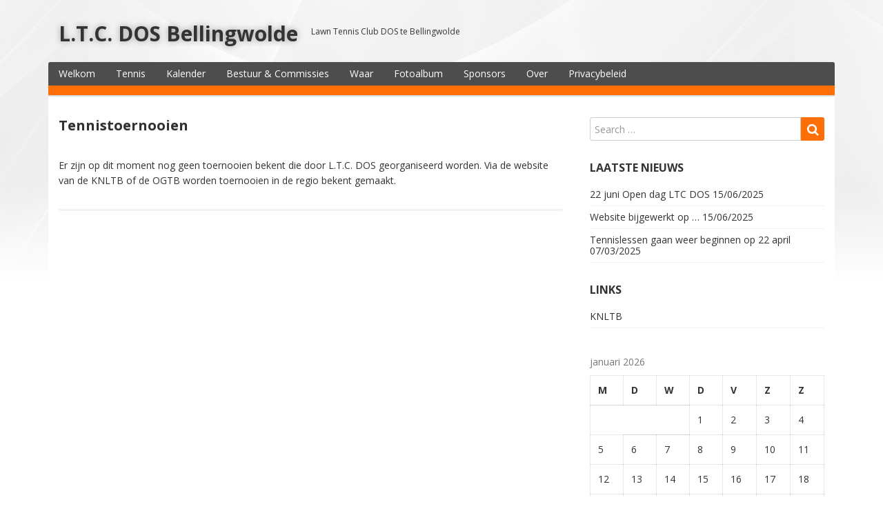

--- FILE ---
content_type: text/html; charset=UTF-8
request_url: https://www.ltcdosbellingwolde.nl/tennistoernooien/
body_size: 8179
content:
<!DOCTYPE html>
<html lang="nl-NL">
<head>
  <meta charset="UTF-8">
  <meta http-equiv="X-UA-Compatible" content="IE=edge">
  <meta name="viewport" content="width=device-width, initial-scale=1">

  <link rel="profile" href="http://gmpg.org/xfn/11">
  <link rel="pingback" href="https://www.ltcdosbellingwolde.nl/xmlrpc.php">

  <title>Tennistoernooien &#8211; L.T.C. DOS Bellingwolde</title>
<meta name='robots' content='max-image-preview:large' />
	<style>img:is([sizes="auto" i], [sizes^="auto," i]) { contain-intrinsic-size: 3000px 1500px }</style>
	<link rel='dns-prefetch' href='//fonts.googleapis.com' />
<link rel="alternate" type="application/rss+xml" title="L.T.C. DOS Bellingwolde &raquo; feed" href="https://www.ltcdosbellingwolde.nl/feed/" />
<link rel="alternate" type="application/rss+xml" title="L.T.C. DOS Bellingwolde &raquo; reacties feed" href="https://www.ltcdosbellingwolde.nl/comments/feed/" />
<script type="text/javascript">
/* <![CDATA[ */
window._wpemojiSettings = {"baseUrl":"https:\/\/s.w.org\/images\/core\/emoji\/15.1.0\/72x72\/","ext":".png","svgUrl":"https:\/\/s.w.org\/images\/core\/emoji\/15.1.0\/svg\/","svgExt":".svg","source":{"concatemoji":"https:\/\/www.ltcdosbellingwolde.nl\/wp-includes\/js\/wp-emoji-release.min.js?ver=6.8.1"}};
/*! This file is auto-generated */
!function(i,n){var o,s,e;function c(e){try{var t={supportTests:e,timestamp:(new Date).valueOf()};sessionStorage.setItem(o,JSON.stringify(t))}catch(e){}}function p(e,t,n){e.clearRect(0,0,e.canvas.width,e.canvas.height),e.fillText(t,0,0);var t=new Uint32Array(e.getImageData(0,0,e.canvas.width,e.canvas.height).data),r=(e.clearRect(0,0,e.canvas.width,e.canvas.height),e.fillText(n,0,0),new Uint32Array(e.getImageData(0,0,e.canvas.width,e.canvas.height).data));return t.every(function(e,t){return e===r[t]})}function u(e,t,n){switch(t){case"flag":return n(e,"\ud83c\udff3\ufe0f\u200d\u26a7\ufe0f","\ud83c\udff3\ufe0f\u200b\u26a7\ufe0f")?!1:!n(e,"\ud83c\uddfa\ud83c\uddf3","\ud83c\uddfa\u200b\ud83c\uddf3")&&!n(e,"\ud83c\udff4\udb40\udc67\udb40\udc62\udb40\udc65\udb40\udc6e\udb40\udc67\udb40\udc7f","\ud83c\udff4\u200b\udb40\udc67\u200b\udb40\udc62\u200b\udb40\udc65\u200b\udb40\udc6e\u200b\udb40\udc67\u200b\udb40\udc7f");case"emoji":return!n(e,"\ud83d\udc26\u200d\ud83d\udd25","\ud83d\udc26\u200b\ud83d\udd25")}return!1}function f(e,t,n){var r="undefined"!=typeof WorkerGlobalScope&&self instanceof WorkerGlobalScope?new OffscreenCanvas(300,150):i.createElement("canvas"),a=r.getContext("2d",{willReadFrequently:!0}),o=(a.textBaseline="top",a.font="600 32px Arial",{});return e.forEach(function(e){o[e]=t(a,e,n)}),o}function t(e){var t=i.createElement("script");t.src=e,t.defer=!0,i.head.appendChild(t)}"undefined"!=typeof Promise&&(o="wpEmojiSettingsSupports",s=["flag","emoji"],n.supports={everything:!0,everythingExceptFlag:!0},e=new Promise(function(e){i.addEventListener("DOMContentLoaded",e,{once:!0})}),new Promise(function(t){var n=function(){try{var e=JSON.parse(sessionStorage.getItem(o));if("object"==typeof e&&"number"==typeof e.timestamp&&(new Date).valueOf()<e.timestamp+604800&&"object"==typeof e.supportTests)return e.supportTests}catch(e){}return null}();if(!n){if("undefined"!=typeof Worker&&"undefined"!=typeof OffscreenCanvas&&"undefined"!=typeof URL&&URL.createObjectURL&&"undefined"!=typeof Blob)try{var e="postMessage("+f.toString()+"("+[JSON.stringify(s),u.toString(),p.toString()].join(",")+"));",r=new Blob([e],{type:"text/javascript"}),a=new Worker(URL.createObjectURL(r),{name:"wpTestEmojiSupports"});return void(a.onmessage=function(e){c(n=e.data),a.terminate(),t(n)})}catch(e){}c(n=f(s,u,p))}t(n)}).then(function(e){for(var t in e)n.supports[t]=e[t],n.supports.everything=n.supports.everything&&n.supports[t],"flag"!==t&&(n.supports.everythingExceptFlag=n.supports.everythingExceptFlag&&n.supports[t]);n.supports.everythingExceptFlag=n.supports.everythingExceptFlag&&!n.supports.flag,n.DOMReady=!1,n.readyCallback=function(){n.DOMReady=!0}}).then(function(){return e}).then(function(){var e;n.supports.everything||(n.readyCallback(),(e=n.source||{}).concatemoji?t(e.concatemoji):e.wpemoji&&e.twemoji&&(t(e.twemoji),t(e.wpemoji)))}))}((window,document),window._wpemojiSettings);
/* ]]> */
</script>
<style id='wp-emoji-styles-inline-css' type='text/css'>

	img.wp-smiley, img.emoji {
		display: inline !important;
		border: none !important;
		box-shadow: none !important;
		height: 1em !important;
		width: 1em !important;
		margin: 0 0.07em !important;
		vertical-align: -0.1em !important;
		background: none !important;
		padding: 0 !important;
	}
</style>
<link rel='stylesheet' id='wp-block-library-css' href='https://www.ltcdosbellingwolde.nl/wp-includes/css/dist/block-library/style.min.css?ver=6.8.1' type='text/css' media='all' />
<style id='classic-theme-styles-inline-css' type='text/css'>
/*! This file is auto-generated */
.wp-block-button__link{color:#fff;background-color:#32373c;border-radius:9999px;box-shadow:none;text-decoration:none;padding:calc(.667em + 2px) calc(1.333em + 2px);font-size:1.125em}.wp-block-file__button{background:#32373c;color:#fff;text-decoration:none}
</style>
<style id='global-styles-inline-css' type='text/css'>
:root{--wp--preset--aspect-ratio--square: 1;--wp--preset--aspect-ratio--4-3: 4/3;--wp--preset--aspect-ratio--3-4: 3/4;--wp--preset--aspect-ratio--3-2: 3/2;--wp--preset--aspect-ratio--2-3: 2/3;--wp--preset--aspect-ratio--16-9: 16/9;--wp--preset--aspect-ratio--9-16: 9/16;--wp--preset--color--black: #000000;--wp--preset--color--cyan-bluish-gray: #abb8c3;--wp--preset--color--white: #ffffff;--wp--preset--color--pale-pink: #f78da7;--wp--preset--color--vivid-red: #cf2e2e;--wp--preset--color--luminous-vivid-orange: #ff6900;--wp--preset--color--luminous-vivid-amber: #fcb900;--wp--preset--color--light-green-cyan: #7bdcb5;--wp--preset--color--vivid-green-cyan: #00d084;--wp--preset--color--pale-cyan-blue: #8ed1fc;--wp--preset--color--vivid-cyan-blue: #0693e3;--wp--preset--color--vivid-purple: #9b51e0;--wp--preset--gradient--vivid-cyan-blue-to-vivid-purple: linear-gradient(135deg,rgba(6,147,227,1) 0%,rgb(155,81,224) 100%);--wp--preset--gradient--light-green-cyan-to-vivid-green-cyan: linear-gradient(135deg,rgb(122,220,180) 0%,rgb(0,208,130) 100%);--wp--preset--gradient--luminous-vivid-amber-to-luminous-vivid-orange: linear-gradient(135deg,rgba(252,185,0,1) 0%,rgba(255,105,0,1) 100%);--wp--preset--gradient--luminous-vivid-orange-to-vivid-red: linear-gradient(135deg,rgba(255,105,0,1) 0%,rgb(207,46,46) 100%);--wp--preset--gradient--very-light-gray-to-cyan-bluish-gray: linear-gradient(135deg,rgb(238,238,238) 0%,rgb(169,184,195) 100%);--wp--preset--gradient--cool-to-warm-spectrum: linear-gradient(135deg,rgb(74,234,220) 0%,rgb(151,120,209) 20%,rgb(207,42,186) 40%,rgb(238,44,130) 60%,rgb(251,105,98) 80%,rgb(254,248,76) 100%);--wp--preset--gradient--blush-light-purple: linear-gradient(135deg,rgb(255,206,236) 0%,rgb(152,150,240) 100%);--wp--preset--gradient--blush-bordeaux: linear-gradient(135deg,rgb(254,205,165) 0%,rgb(254,45,45) 50%,rgb(107,0,62) 100%);--wp--preset--gradient--luminous-dusk: linear-gradient(135deg,rgb(255,203,112) 0%,rgb(199,81,192) 50%,rgb(65,88,208) 100%);--wp--preset--gradient--pale-ocean: linear-gradient(135deg,rgb(255,245,203) 0%,rgb(182,227,212) 50%,rgb(51,167,181) 100%);--wp--preset--gradient--electric-grass: linear-gradient(135deg,rgb(202,248,128) 0%,rgb(113,206,126) 100%);--wp--preset--gradient--midnight: linear-gradient(135deg,rgb(2,3,129) 0%,rgb(40,116,252) 100%);--wp--preset--font-size--small: 13px;--wp--preset--font-size--medium: 20px;--wp--preset--font-size--large: 36px;--wp--preset--font-size--x-large: 42px;--wp--preset--spacing--20: 0.44rem;--wp--preset--spacing--30: 0.67rem;--wp--preset--spacing--40: 1rem;--wp--preset--spacing--50: 1.5rem;--wp--preset--spacing--60: 2.25rem;--wp--preset--spacing--70: 3.38rem;--wp--preset--spacing--80: 5.06rem;--wp--preset--shadow--natural: 6px 6px 9px rgba(0, 0, 0, 0.2);--wp--preset--shadow--deep: 12px 12px 50px rgba(0, 0, 0, 0.4);--wp--preset--shadow--sharp: 6px 6px 0px rgba(0, 0, 0, 0.2);--wp--preset--shadow--outlined: 6px 6px 0px -3px rgba(255, 255, 255, 1), 6px 6px rgba(0, 0, 0, 1);--wp--preset--shadow--crisp: 6px 6px 0px rgba(0, 0, 0, 1);}:where(.is-layout-flex){gap: 0.5em;}:where(.is-layout-grid){gap: 0.5em;}body .is-layout-flex{display: flex;}.is-layout-flex{flex-wrap: wrap;align-items: center;}.is-layout-flex > :is(*, div){margin: 0;}body .is-layout-grid{display: grid;}.is-layout-grid > :is(*, div){margin: 0;}:where(.wp-block-columns.is-layout-flex){gap: 2em;}:where(.wp-block-columns.is-layout-grid){gap: 2em;}:where(.wp-block-post-template.is-layout-flex){gap: 1.25em;}:where(.wp-block-post-template.is-layout-grid){gap: 1.25em;}.has-black-color{color: var(--wp--preset--color--black) !important;}.has-cyan-bluish-gray-color{color: var(--wp--preset--color--cyan-bluish-gray) !important;}.has-white-color{color: var(--wp--preset--color--white) !important;}.has-pale-pink-color{color: var(--wp--preset--color--pale-pink) !important;}.has-vivid-red-color{color: var(--wp--preset--color--vivid-red) !important;}.has-luminous-vivid-orange-color{color: var(--wp--preset--color--luminous-vivid-orange) !important;}.has-luminous-vivid-amber-color{color: var(--wp--preset--color--luminous-vivid-amber) !important;}.has-light-green-cyan-color{color: var(--wp--preset--color--light-green-cyan) !important;}.has-vivid-green-cyan-color{color: var(--wp--preset--color--vivid-green-cyan) !important;}.has-pale-cyan-blue-color{color: var(--wp--preset--color--pale-cyan-blue) !important;}.has-vivid-cyan-blue-color{color: var(--wp--preset--color--vivid-cyan-blue) !important;}.has-vivid-purple-color{color: var(--wp--preset--color--vivid-purple) !important;}.has-black-background-color{background-color: var(--wp--preset--color--black) !important;}.has-cyan-bluish-gray-background-color{background-color: var(--wp--preset--color--cyan-bluish-gray) !important;}.has-white-background-color{background-color: var(--wp--preset--color--white) !important;}.has-pale-pink-background-color{background-color: var(--wp--preset--color--pale-pink) !important;}.has-vivid-red-background-color{background-color: var(--wp--preset--color--vivid-red) !important;}.has-luminous-vivid-orange-background-color{background-color: var(--wp--preset--color--luminous-vivid-orange) !important;}.has-luminous-vivid-amber-background-color{background-color: var(--wp--preset--color--luminous-vivid-amber) !important;}.has-light-green-cyan-background-color{background-color: var(--wp--preset--color--light-green-cyan) !important;}.has-vivid-green-cyan-background-color{background-color: var(--wp--preset--color--vivid-green-cyan) !important;}.has-pale-cyan-blue-background-color{background-color: var(--wp--preset--color--pale-cyan-blue) !important;}.has-vivid-cyan-blue-background-color{background-color: var(--wp--preset--color--vivid-cyan-blue) !important;}.has-vivid-purple-background-color{background-color: var(--wp--preset--color--vivid-purple) !important;}.has-black-border-color{border-color: var(--wp--preset--color--black) !important;}.has-cyan-bluish-gray-border-color{border-color: var(--wp--preset--color--cyan-bluish-gray) !important;}.has-white-border-color{border-color: var(--wp--preset--color--white) !important;}.has-pale-pink-border-color{border-color: var(--wp--preset--color--pale-pink) !important;}.has-vivid-red-border-color{border-color: var(--wp--preset--color--vivid-red) !important;}.has-luminous-vivid-orange-border-color{border-color: var(--wp--preset--color--luminous-vivid-orange) !important;}.has-luminous-vivid-amber-border-color{border-color: var(--wp--preset--color--luminous-vivid-amber) !important;}.has-light-green-cyan-border-color{border-color: var(--wp--preset--color--light-green-cyan) !important;}.has-vivid-green-cyan-border-color{border-color: var(--wp--preset--color--vivid-green-cyan) !important;}.has-pale-cyan-blue-border-color{border-color: var(--wp--preset--color--pale-cyan-blue) !important;}.has-vivid-cyan-blue-border-color{border-color: var(--wp--preset--color--vivid-cyan-blue) !important;}.has-vivid-purple-border-color{border-color: var(--wp--preset--color--vivid-purple) !important;}.has-vivid-cyan-blue-to-vivid-purple-gradient-background{background: var(--wp--preset--gradient--vivid-cyan-blue-to-vivid-purple) !important;}.has-light-green-cyan-to-vivid-green-cyan-gradient-background{background: var(--wp--preset--gradient--light-green-cyan-to-vivid-green-cyan) !important;}.has-luminous-vivid-amber-to-luminous-vivid-orange-gradient-background{background: var(--wp--preset--gradient--luminous-vivid-amber-to-luminous-vivid-orange) !important;}.has-luminous-vivid-orange-to-vivid-red-gradient-background{background: var(--wp--preset--gradient--luminous-vivid-orange-to-vivid-red) !important;}.has-very-light-gray-to-cyan-bluish-gray-gradient-background{background: var(--wp--preset--gradient--very-light-gray-to-cyan-bluish-gray) !important;}.has-cool-to-warm-spectrum-gradient-background{background: var(--wp--preset--gradient--cool-to-warm-spectrum) !important;}.has-blush-light-purple-gradient-background{background: var(--wp--preset--gradient--blush-light-purple) !important;}.has-blush-bordeaux-gradient-background{background: var(--wp--preset--gradient--blush-bordeaux) !important;}.has-luminous-dusk-gradient-background{background: var(--wp--preset--gradient--luminous-dusk) !important;}.has-pale-ocean-gradient-background{background: var(--wp--preset--gradient--pale-ocean) !important;}.has-electric-grass-gradient-background{background: var(--wp--preset--gradient--electric-grass) !important;}.has-midnight-gradient-background{background: var(--wp--preset--gradient--midnight) !important;}.has-small-font-size{font-size: var(--wp--preset--font-size--small) !important;}.has-medium-font-size{font-size: var(--wp--preset--font-size--medium) !important;}.has-large-font-size{font-size: var(--wp--preset--font-size--large) !important;}.has-x-large-font-size{font-size: var(--wp--preset--font-size--x-large) !important;}
:where(.wp-block-post-template.is-layout-flex){gap: 1.25em;}:where(.wp-block-post-template.is-layout-grid){gap: 1.25em;}
:where(.wp-block-columns.is-layout-flex){gap: 2em;}:where(.wp-block-columns.is-layout-grid){gap: 2em;}
:root :where(.wp-block-pullquote){font-size: 1.5em;line-height: 1.6;}
</style>
<link rel='stylesheet' id='google-fonts-css' href='//fonts.googleapis.com/css?family=Open+Sans%3A400%2C400italic%2C700%2C700italic&#038;ver=1.0.22' type='text/css' media='all' />
<link rel='stylesheet' id='bootstrap-css' href='https://www.ltcdosbellingwolde.nl/wp-content/themes/dream/assets/bootstrap/css/bootstrap.min.css?ver=3.3.7' type='text/css' media='all' />
<link rel='stylesheet' id='bootstrap-theme-css' href='https://www.ltcdosbellingwolde.nl/wp-content/themes/dream/assets/bootstrap/css/bootstrap-theme.min.css?ver=3.3.7' type='text/css' media='all' />
<link rel='stylesheet' id='ie10-viewport-bug-workaround-css' href='https://www.ltcdosbellingwolde.nl/wp-content/themes/dream/assets/css/ie10-viewport-bug-workaround.css?ver=1.0.22' type='text/css' media='all' />
<link rel='stylesheet' id='font-awesome-css' href='https://www.ltcdosbellingwolde.nl/wp-content/themes/dream/assets/font-awesome/css/font-awesome.min.css?ver=4.7.0' type='text/css' media='all' />
<link rel='stylesheet' id='owl-carousel-css' href='https://www.ltcdosbellingwolde.nl/wp-content/themes/dream/assets/owl-carousel/owl.carousel.css?ver=1.3.3' type='text/css' media='all' />
<link rel='stylesheet' id='owl-theme-css' href='https://www.ltcdosbellingwolde.nl/wp-content/themes/dream/assets/owl-carousel/owl.theme.css?ver=1.3.3' type='text/css' media='all' />
<link rel='stylesheet' id='dream-style-css' href='https://www.ltcdosbellingwolde.nl/wp-content/themes/dream/style.css?ver=1.0.22' type='text/css' media='all' />
<style id='akismet-widget-style-inline-css' type='text/css'>

			.a-stats {
				--akismet-color-mid-green: #357b49;
				--akismet-color-white: #fff;
				--akismet-color-light-grey: #f6f7f7;

				max-width: 350px;
				width: auto;
			}

			.a-stats * {
				all: unset;
				box-sizing: border-box;
			}

			.a-stats strong {
				font-weight: 600;
			}

			.a-stats a.a-stats__link,
			.a-stats a.a-stats__link:visited,
			.a-stats a.a-stats__link:active {
				background: var(--akismet-color-mid-green);
				border: none;
				box-shadow: none;
				border-radius: 8px;
				color: var(--akismet-color-white);
				cursor: pointer;
				display: block;
				font-family: -apple-system, BlinkMacSystemFont, 'Segoe UI', 'Roboto', 'Oxygen-Sans', 'Ubuntu', 'Cantarell', 'Helvetica Neue', sans-serif;
				font-weight: 500;
				padding: 12px;
				text-align: center;
				text-decoration: none;
				transition: all 0.2s ease;
			}

			/* Extra specificity to deal with TwentyTwentyOne focus style */
			.widget .a-stats a.a-stats__link:focus {
				background: var(--akismet-color-mid-green);
				color: var(--akismet-color-white);
				text-decoration: none;
			}

			.a-stats a.a-stats__link:hover {
				filter: brightness(110%);
				box-shadow: 0 4px 12px rgba(0, 0, 0, 0.06), 0 0 2px rgba(0, 0, 0, 0.16);
			}

			.a-stats .count {
				color: var(--akismet-color-white);
				display: block;
				font-size: 1.5em;
				line-height: 1.4;
				padding: 0 13px;
				white-space: nowrap;
			}
		
</style>
<!--[if lt IE 9]>
<script type="text/javascript" src="https://www.ltcdosbellingwolde.nl/wp-content/themes/dream/assets/js/html5shiv.min.js?ver=3.7.3" id="html5shiv-js"></script>
<![endif]-->
<!--[if lt IE 9]>
<script type="text/javascript" src="https://www.ltcdosbellingwolde.nl/wp-content/themes/dream/assets/js/respond.min.js?ver=1.4.2" id="respond-js"></script>
<![endif]-->
<script type="text/javascript" src="https://www.ltcdosbellingwolde.nl/wp-includes/js/jquery/jquery.min.js?ver=3.7.1" id="jquery-core-js"></script>
<script type="text/javascript" src="https://www.ltcdosbellingwolde.nl/wp-includes/js/jquery/jquery-migrate.min.js?ver=3.4.1" id="jquery-migrate-js"></script>
<link rel="https://api.w.org/" href="https://www.ltcdosbellingwolde.nl/wp-json/" /><link rel="alternate" title="JSON" type="application/json" href="https://www.ltcdosbellingwolde.nl/wp-json/wp/v2/pages/93" /><link rel="EditURI" type="application/rsd+xml" title="RSD" href="https://www.ltcdosbellingwolde.nl/xmlrpc.php?rsd" />
<meta name="generator" content="WordPress 6.8.1" />
<link rel="canonical" href="https://www.ltcdosbellingwolde.nl/tennistoernooien/" />
<link rel='shortlink' href='https://www.ltcdosbellingwolde.nl/?p=93' />
<link rel="alternate" title="oEmbed (JSON)" type="application/json+oembed" href="https://www.ltcdosbellingwolde.nl/wp-json/oembed/1.0/embed?url=https%3A%2F%2Fwww.ltcdosbellingwolde.nl%2Ftennistoernooien%2F" />
<link rel="alternate" title="oEmbed (XML)" type="text/xml+oembed" href="https://www.ltcdosbellingwolde.nl/wp-json/oembed/1.0/embed?url=https%3A%2F%2Fwww.ltcdosbellingwolde.nl%2Ftennistoernooien%2F&#038;format=xml" />
<style type="text/css">.recentcomments a{display:inline !important;padding:0 !important;margin:0 !important;}</style><style type="text/css" id="custom-background-css">
body.custom-background { background-image: url("https://www.ltcdosbellingwolde.nl/wp-content/themes/dream/assets/images/bg.png"); background-position: center top; background-size: auto; background-repeat: repeat-x; background-attachment: scroll; }
</style>
	</head>

<body class="wp-singular page-template-default page page-id-93 custom-background wp-theme-dream">

<div id="page" class="site">

  <header id="masthead" class="site-header">
    <div class="container">
      <div class="site-branding clearfix">
        <div class="site-branding-logo">
          
                      <h1 class="site-title"><a href="https://www.ltcdosbellingwolde.nl/" rel="home">L.T.C. DOS Bellingwolde</a></h1>
          
                          <p class="site-description">Lawn Tennis Club DOS te Bellingwolde</p>
                              </div>

        <div class="site-social clearfix">
                  </div>

        <button class="menu-toggle navbar-toggle" data-toggle="collapse" data-target="#main-navigation-collapse"><i class="fa fa-bars"></i></button>
      </div><!-- .site-branding -->

      <div id="site-navigation" class="main-navigation clearfix ">
        <nav class="menu-menu-container"><ul id="menu-menu" class="menu hidden-sm hidden-xs clearfix"><li id="menu-item-35" class="menu-item menu-item-type-post_type menu-item-object-page menu-item-home menu-item-has-children menu-item-35"><a href="https://www.ltcdosbellingwolde.nl/">Welkom</a>
<ul class="sub-menu">
	<li id="menu-item-69" class="menu-item menu-item-type-post_type menu-item-object-page menu-item-69"><a href="https://www.ltcdosbellingwolde.nl/l-t-c-dos/">L.T.C. DOS</a></li>
	<li id="menu-item-233" class="menu-item menu-item-type-post_type menu-item-object-page menu-item-233"><a href="https://www.ltcdosbellingwolde.nl/l-t-c-dos-100-jaar/">L.T.C. DOS 100 jaar &#8230;. in 2018</a></li>
	<li id="menu-item-430" class="menu-item menu-item-type-post_type menu-item-object-page menu-item-430"><a href="https://www.ltcdosbellingwolde.nl/100-jaar-dos-programma/">100 jaar DOS, een mooi feest</a></li>
</ul>
</li>
<li id="menu-item-29" class="menu-item menu-item-type-post_type menu-item-object-page current-menu-ancestor current-menu-parent current_page_parent current_page_ancestor menu-item-has-children menu-item-29"><a href="https://www.ltcdosbellingwolde.nl/tennis/">Tennis</a>
<ul class="sub-menu">
	<li id="menu-item-66" class="menu-item menu-item-type-post_type menu-item-object-page menu-item-66"><a href="https://www.ltcdosbellingwolde.nl/tennislessen-tennisspelen/">Tennislessen &#038; -spelen</a></li>
	<li id="menu-item-90" class="menu-item menu-item-type-post_type menu-item-object-page menu-item-90"><a href="https://www.ltcdosbellingwolde.nl/competitie/">Tenniscompetitie</a></li>
	<li id="menu-item-94" class="menu-item menu-item-type-post_type menu-item-object-page current-menu-item page_item page-item-93 current_page_item menu-item-94"><a href="https://www.ltcdosbellingwolde.nl/tennistoernooien/" aria-current="page">Tennistoernooien</a></li>
</ul>
</li>
<li id="menu-item-23" class="menu-item menu-item-type-post_type menu-item-object-page menu-item-23"><a href="https://www.ltcdosbellingwolde.nl/jaarkalender-l-t-c-dos-2025/">Kalender</a></li>
<li id="menu-item-47" class="menu-item menu-item-type-post_type menu-item-object-page menu-item-47"><a href="https://www.ltcdosbellingwolde.nl/bestuur-commissies/">Bestuur &#038; Commissies</a></li>
<li id="menu-item-60" class="menu-item menu-item-type-post_type menu-item-object-page menu-item-60"><a href="https://www.ltcdosbellingwolde.nl/waar/">Waar</a></li>
<li id="menu-item-125" class="menu-item menu-item-type-post_type menu-item-object-page menu-item-125"><a href="https://www.ltcdosbellingwolde.nl/fotoalbum/">Fotoalbum</a></li>
<li id="menu-item-100" class="menu-item menu-item-type-post_type menu-item-object-page menu-item-100"><a href="https://www.ltcdosbellingwolde.nl/sponsors/">Sponsors</a></li>
<li id="menu-item-275" class="menu-item menu-item-type-post_type menu-item-object-page menu-item-275"><a href="https://www.ltcdosbellingwolde.nl/over/">Over</a></li>
<li id="menu-item-485" class="menu-item menu-item-type-post_type menu-item-object-page menu-item-privacy-policy menu-item-485"><a rel="privacy-policy" href="https://www.ltcdosbellingwolde.nl/privacybeleid/">Privacybeleid</a></li>
</ul></nav>      </div>

      <div class="nav-content hidden-md hidden-lg">
        <div id="main-navigation-collapse" class="collapse navbar-collapse">
          <nav class="menu-menu-container"><ul id="menu-menu-1" class="nav navbar-nav responsive-nav hidden-md hidden-lg"><li class="menu-item menu-item-type-post_type menu-item-object-page menu-item-home menu-item-has-children menu-item-35"><a href="https://www.ltcdosbellingwolde.nl/">Welkom</a>
<ul class="sub-menu">
	<li class="menu-item menu-item-type-post_type menu-item-object-page menu-item-69"><a href="https://www.ltcdosbellingwolde.nl/l-t-c-dos/">L.T.C. DOS</a></li>
	<li class="menu-item menu-item-type-post_type menu-item-object-page menu-item-233"><a href="https://www.ltcdosbellingwolde.nl/l-t-c-dos-100-jaar/">L.T.C. DOS 100 jaar &#8230;. in 2018</a></li>
	<li class="menu-item menu-item-type-post_type menu-item-object-page menu-item-430"><a href="https://www.ltcdosbellingwolde.nl/100-jaar-dos-programma/">100 jaar DOS, een mooi feest</a></li>
</ul>
</li>
<li class="menu-item menu-item-type-post_type menu-item-object-page current-menu-ancestor current-menu-parent current_page_parent current_page_ancestor menu-item-has-children menu-item-29"><a href="https://www.ltcdosbellingwolde.nl/tennis/">Tennis</a>
<ul class="sub-menu">
	<li class="menu-item menu-item-type-post_type menu-item-object-page menu-item-66"><a href="https://www.ltcdosbellingwolde.nl/tennislessen-tennisspelen/">Tennislessen &#038; -spelen</a></li>
	<li class="menu-item menu-item-type-post_type menu-item-object-page menu-item-90"><a href="https://www.ltcdosbellingwolde.nl/competitie/">Tenniscompetitie</a></li>
	<li class="menu-item menu-item-type-post_type menu-item-object-page current-menu-item page_item page-item-93 current_page_item menu-item-94"><a href="https://www.ltcdosbellingwolde.nl/tennistoernooien/" aria-current="page">Tennistoernooien</a></li>
</ul>
</li>
<li class="menu-item menu-item-type-post_type menu-item-object-page menu-item-23"><a href="https://www.ltcdosbellingwolde.nl/jaarkalender-l-t-c-dos-2025/">Kalender</a></li>
<li class="menu-item menu-item-type-post_type menu-item-object-page menu-item-47"><a href="https://www.ltcdosbellingwolde.nl/bestuur-commissies/">Bestuur &#038; Commissies</a></li>
<li class="menu-item menu-item-type-post_type menu-item-object-page menu-item-60"><a href="https://www.ltcdosbellingwolde.nl/waar/">Waar</a></li>
<li class="menu-item menu-item-type-post_type menu-item-object-page menu-item-125"><a href="https://www.ltcdosbellingwolde.nl/fotoalbum/">Fotoalbum</a></li>
<li class="menu-item menu-item-type-post_type menu-item-object-page menu-item-100"><a href="https://www.ltcdosbellingwolde.nl/sponsors/">Sponsors</a></li>
<li class="menu-item menu-item-type-post_type menu-item-object-page menu-item-275"><a href="https://www.ltcdosbellingwolde.nl/over/">Over</a></li>
<li class="menu-item menu-item-type-post_type menu-item-object-page menu-item-privacy-policy menu-item-485"><a rel="privacy-policy" href="https://www.ltcdosbellingwolde.nl/privacybeleid/">Privacybeleid</a></li>
</ul></nav>        </div>
      </div>

    </div>
  </header><!-- #masthead -->


<div id="content" class="site-content">
  <div class="container">
    <div class="site-content-area">

      <div class="row">
        <div class="col-md-8 sidebar-right">

          <div id="primary" class="content-area">
            <main id="main" class="site-main">

              
              <article id="post-93" class="post-93 page type-page status-publish hentry" >
              
                <div class="post-content">
                <header class="entry-header">
                  <h1 class="entry-title">Tennistoernooien</h1>
                                        <div class="entry-meta clearfix">
                                        </div>
                                      
                </header><!-- .entry-header -->

                <div class="entry-content clearfix">
                  
<p>Er zijn op dit moment nog geen toernooien bekent die door L.T.C. DOS georganiseerd worden. Via de website van de KNLTB of de OGTB worden toernooien in de regio bekent gemaakt.</p>
                </div><!-- .entry-content -->

                  </div>
              </article><!-- #post-93 -->

              
            </main><!-- #main -->
          </div><!-- #primary -->

        </div>
        <div class="col-md-4 sidebar-right">
          <aside id="secondary" class="widget-area">
  <section id="search-2" class="widget widget_search">

<form role="search" method="get" class="search-form" action="https://www.ltcdosbellingwolde.nl/">
  <div class="input-group">
  	<input type="search" id="search-form-6974dc29d7799" class="search-field form-control" placeholder="Search &hellip;" value="" name="s" />
    <span class="input-group-btn">
      <button type="submit" class="search-submit"><i class="fa fa-search"></i></button>
    </span>
  </div>
</form>
</section>
		<section id="recent-posts-4" class="widget widget_recent_entries">
		<h2 class="widget-title">LAATSTE NIEUWS</h2>
		<ul>
											<li>
					<a href="https://www.ltcdosbellingwolde.nl/uncategorized/22-juni-open-dag-ltc-dos/">22 juni Open dag LTC DOS</a>
											<span class="post-date">15/06/2025</span>
									</li>
											<li>
					<a href="https://www.ltcdosbellingwolde.nl/uncategorized/update-website/">Website bijgewerkt op &#8230;</a>
											<span class="post-date">15/06/2025</span>
									</li>
											<li>
					<a href="https://www.ltcdosbellingwolde.nl/uncategorized/tennislessen-zijn-begonnen/">Tennislessen gaan weer beginnen op 22 april</a>
											<span class="post-date">07/03/2025</span>
									</li>
					</ul>

		</section><section id="linkcat-2" class="widget widget_links"><h2 class="widget-title">Links</h2>
	<ul class='xoxo blogroll'>
<li><a href="http://www.knltb.nl" title="De Koninklijke Nederlandse Lawn Tennis Bond (KNLTB) is het overkoepelend orgaan van de tennissport en de tennisverenigingen in Nederland." target="_blank">KNLTB</a></li>

	</ul>
</section>
<section id="calendar-2" class="widget widget_calendar"><div id="calendar_wrap" class="calendar_wrap"><table id="wp-calendar" class="wp-calendar-table">
	<caption>januari 2026</caption>
	<thead>
	<tr>
		<th scope="col" aria-label="maandag">M</th>
		<th scope="col" aria-label="dinsdag">D</th>
		<th scope="col" aria-label="woensdag">W</th>
		<th scope="col" aria-label="donderdag">D</th>
		<th scope="col" aria-label="vrijdag">V</th>
		<th scope="col" aria-label="zaterdag">Z</th>
		<th scope="col" aria-label="zondag">Z</th>
	</tr>
	</thead>
	<tbody>
	<tr>
		<td colspan="3" class="pad">&nbsp;</td><td>1</td><td>2</td><td>3</td><td>4</td>
	</tr>
	<tr>
		<td>5</td><td>6</td><td>7</td><td>8</td><td>9</td><td>10</td><td>11</td>
	</tr>
	<tr>
		<td>12</td><td>13</td><td>14</td><td>15</td><td>16</td><td>17</td><td>18</td>
	</tr>
	<tr>
		<td>19</td><td>20</td><td>21</td><td>22</td><td>23</td><td id="today">24</td><td>25</td>
	</tr>
	<tr>
		<td>26</td><td>27</td><td>28</td><td>29</td><td>30</td><td>31</td>
		<td class="pad" colspan="1">&nbsp;</td>
	</tr>
	</tbody>
	</table><nav aria-label="Vorige en volgende maanden" class="wp-calendar-nav">
		<span class="wp-calendar-nav-prev"><a href="https://www.ltcdosbellingwolde.nl/2025/06/">&laquo; jun</a></span>
		<span class="pad">&nbsp;</span>
		<span class="wp-calendar-nav-next">&nbsp;</span>
	</nav></div></section><section id="text-3" class="widget widget_text"><h2 class="widget-title">Sponsors</h2>			<div class="textwidget"><p>Koolhof Textiel en Sport<br />
Hoofdweg 32, Bellingwolde<br />
0597 &#8211; 531274</p>
<p>Becker Installatietechniek.<br />
Reijndersstraat B 40<br />
9663 PL Nieuwe Pekela<br />
0597-646530</p>
<p>Philips schilderwerken<br />
Postkantoorlaan 7<br />
9695 EK Bellingwolde</p>
<p>MTS Sokolowski en Klaassens<br />
Kloosterlaan 5<br />
9675 JL Winschoten</p>
<p>BMN Bouwmaterialen<br />
J.D. vd Veenstraat 14<br />
9672 AC Winschoten</p>
<p>Robertus Drankenhandel<br />
Rondeboslaan 30, 9936 BK Farmsum<br />
0596 &#8211; 612228</p>
<p>Visser Assurantiën en Makelaardij, Regio Bank<br />
Hoofdweg 26, Bellingwolde<br />
0597 &#8211; 531484</p>
<p>Texaco Metting<br />
Hoofdweg 33<br />
9695 AA Bellingwolde</p>
<p>Slagerij Wiebrands<br />
Hoofdweg 285<br />
9695 AJ Bellingwolde</p>
<p>PLUS Supermarkt<br />
Hoofdweg 29<br />
9695 AA Bellingwolde</p>
<p>Eetcounter 2000<br />
Rherderweg 8<br />
9695 CC Bellingwolde</p>
<p>IJssalon-Brasserie Veendiep<br />
Dorpstraat 4<br />
9699 HP Vriescheloo</p>
<p>Olle Rheen<br />
Siemenstrasse 7<br />
26899 Rhede</p>
</div>
		</section><section id="search-2" class="widget widget_search">

<form role="search" method="get" class="search-form" action="https://www.ltcdosbellingwolde.nl/">
  <div class="input-group">
  	<input type="search" id="search-form-6974dc29d8ed0" class="search-field form-control" placeholder="Search &hellip;" value="" name="s" />
    <span class="input-group-btn">
      <button type="submit" class="search-submit"><i class="fa fa-search"></i></button>
    </span>
  </div>
</form>
</section><section id="recent-comments-2" class="widget widget_recent_comments"><h2 class="widget-title">Recente reacties</h2><ul id="recentcomments"><li class="recentcomments"><span class="comment-author-link">T. Fanaat</span> op <a href="https://www.ltcdosbellingwolde.nl/over/#comment-15">Over</a></li><li class="recentcomments"><span class="comment-author-link">Fritz Trinker</span> op <a href="https://www.ltcdosbellingwolde.nl/over/#comment-5">Over</a></li><li class="recentcomments"><span class="comment-author-link">Flip Nomden</span> op <a href="https://www.ltcdosbellingwolde.nl/over/#comment-4">Over</a></li></ul></section></aside><!-- #secondary -->
        </div>
      </div>

    </div>
  </div>
</div><!-- #content -->


  <footer id="colophon" class="site-footer">
    <div class="container">
      <div class="site-info clearfix">
        
        <div class="site-info-copyright ">
          <a href="https://wordpress.org/">Ondersteund door WordPress</a>
          <span class="sep"> | </span>
          Thema: Dream door <a href="http://vsfish.com/">vsFish</a>.        </div>
      </div><!-- .site-info -->
    </div>
  </footer><!-- #colophon -->
    
  <div id="back_top"><i class="fa fa-angle-up"></i></div>
  
</div><!-- #page -->

<script type="speculationrules">
{"prefetch":[{"source":"document","where":{"and":[{"href_matches":"\/*"},{"not":{"href_matches":["\/wp-*.php","\/wp-admin\/*","\/wp-content\/uploads\/*","\/wp-content\/*","\/wp-content\/plugins\/*","\/wp-content\/themes\/dream\/*","\/*\\?(.+)"]}},{"not":{"selector_matches":"a[rel~=\"nofollow\"]"}},{"not":{"selector_matches":".no-prefetch, .no-prefetch a"}}]},"eagerness":"conservative"}]}
</script>
<script type="text/javascript" src="https://www.ltcdosbellingwolde.nl/wp-content/themes/dream/assets/bootstrap/js/bootstrap.min.js?ver=3.3.7" id="bootstrap-js"></script>
<script type="text/javascript" src="https://www.ltcdosbellingwolde.nl/wp-content/themes/dream/assets/owl-carousel/owl.carousel.min.js?ver=1.3.3" id="owl-carousel-js"></script>
<script type="text/javascript" src="https://www.ltcdosbellingwolde.nl/wp-content/themes/dream/assets/js/ie10-viewport-bug-workaround.js?ver=1.0.22" id="ie10-viewport-bug-workaround-js"></script>
<script type="text/javascript" src="https://www.ltcdosbellingwolde.nl/wp-content/themes/dream/assets/js/theme.js?ver=1.0.22" id="dream-theme-js"></script>

</body>
</html>
<!-- This website is like a Rocket, isn't it? Performance optimized by WP Rocket. Learn more: https://wp-rocket.me - Debug: cached@1769266217 -->